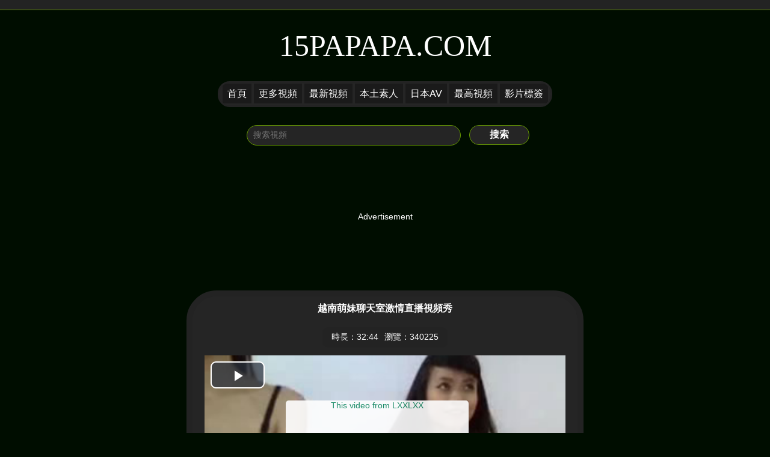

--- FILE ---
content_type: text/html
request_url: http://15papapa.com/vids/Chat-Sex-Cua-My-Vn-9.html
body_size: 2228
content:
<!DOCTYPE html>
<html>
<head>
<meta charset="utf-8">
<title>觀看 越南萌妹聊天室激情直播視頻秀 影片 - 啪啪啪AV短片網</title>
<meta name="description" content="免費觀看 越南萌妹聊天室激情直播視頻秀 視頻，越南萌妹聊天室激情直播視頻秀 影片，越南萌妹聊天室激情直播視頻秀Ａ片，啪啪啪AV短片網不用下載，不必註冊，免費讓您看到爽！" />
<meta name="keywords" content="越南萌妹聊天室激情直播視頻秀,亞裔, 外流, 內衣, 女女, 網紅直播,啪啪啪視頻,啪啪啪影片,15papapa" />
<link rel="search" type="application/opensearchdescription+xml" title="15papapa" href="/rss.xml">
<link rel="canonical" href="http://15papapa.com/vids/Chat-Sex-Cua-My-Vn-9.html"/>
<link rel="stylesheet" type="text/css" href="/css/css.css"/>
<link href="/css/mobile.css" rel="stylesheet" type="text/css" media="screen and (max-device-width: 1080px)"><script src="/js/zd.js" rel="nofollow"></script>
</head>
<body>
<div class="header"></div>
<div class="height30"></div>
<div class="logo"><a href="/" title="啪啪啪AV">15PaPaPa.COM</a></div>
<div class="height30"></div>
<div class="headnav">
<li><a href="/">首頁</a></li>
<li><a href="http://zh.lx.301.6av.club:83/15papapa/" target="_blank">更多視頻</a></li>
<li><a href="/new/">最新視頻</a></li>
<li><a href="/class/Homemade/">本土素人</a></li>
<li><a href="/class/Japanese/">日本AV</a></li>
<li><a href="/best/">最高視頻</a></li>
<li><a href="/class/">影片標簽</a></li>
</div>
<div class="height30"></div>
<div class="search">
<form action="/search/" style="margin: 0px; padding: 0px;">
<input type="text" name="key" class="searchtext" placeholder="  搜索視頻" value="">
<input type="submit" value="搜索" class="searchsubmit">
</form></div>
<div class="height50"></div>
<div class="zd">
<script type="text/javascript">zd_123("banner-960-1");</script></div>
<div class="height50"></div>
<div class="height50"></div>
<div class="video">
<div class="video-text">越南萌妹聊天室激情直播視頻秀</div>
<div class="video-info">
<li>時長：32:44</li>
<li>瀏覽：340225</li>
</div>
<div align="center">
<script src="/vjs/3583.js"></script>
</div>
<div class="height30"></div>
<div class="video-pagination">
<ul><li><a href="/class/Asian/" target="_blank">亞裔</a></li> <li><a href="/class/Homemade/" target="_blank">外流</a></li> <li><a href="/class/Lingerie/" target="_blank">內衣</a></li> <li><a href="/class/Lesbians/" target="_blank">女女</a></li> <li><a href="/class/Live/" target="_blank">網紅直播</a></li>
</ul></div>
<div class="height30"></div></div>
<div class="height50"></div>
<div class="zd">
<script type="text/javascript">zd_123("banner-960-2");</script></div>
<div class="zd">
<script type="text/javascript">zd_123("banner-960-3");</script></div>
<div class="links">
<p>
<a href="http://zhs.lxx91.com" target="_blank">在線av影院</a> | 
<a href="http://lxxlxx.cc/CN/" target="_blank">国产小电影</a> | 
<a href="http://zh.vxxvxxx.com" target="_blank">國產在線</a> | 
<a href="http://www.69mav.com" target="_blank">六九av</a> | 
<a href="http://www.py189.com" target="_blank">永久av</a> | 
<a href="http://www.cg173.com" target="_blank">無碼中文</a> | 
<a href="http://www.av1173.com" target="_blank">精品av</a> | 
<a href="http://www.173ag.com" target="_blank">最新精品av</a>
</p>
<p>
<a href="http://www.9jaav.com" target="_blank">日韓無碼</a> | 
<a href="http://www.66papapa.com" target="_blank">觀看不卡av</a> | 
<a href="http://www.02xn.com" target="_blank">好看av</a> | 
<a href="http://www.m192.com" target="_blank">国产av影院</a> | 
<a href="http://www.18xxmm.com" target="_blank">av在線觀看</a> | 
<a href="http://www.55papapa.com" target="_blank">午夜AAA片</a> |  
<a href="http://www.51mav.com" target="_blank">精品av</a> | 
<a href="http://www.133py.com" target="_blank">歐美av</a>
</p>
<p>
<a href="http://www.13papa.com" target="_blank">無碼字幕</a> | 
<a href="http://www.vj93.com" target="_blank">av網站</a> | 
<a href="http://www.173mav.com" target="_blank">觀看不卡av</a> | 
<a href="http://www.99xxmm.com" target="_blank">精品av</a> | 
<a href="http://www.jpav91.com" target="_blank">無碼字幕</a> | 
<a href="http://www.papa25.com" target="_blank">國產在線av</a> | 
<a href="http://www.17jpav.com" target="_blank">高清日韓</a>
</p>
<p>
<a href="http://www.xxmm2.com" target="_blank">最新高清</a> | 
<a href="http://www.69xxmm.com" target="_blank">最新無碼</a> | 
<a href="http://www.xxmm15.com" target="_blank">午夜亞洲</a> | 
<a href="http://www.93jpav.com" target="_blank">AV短片</a> | 
<a href="http://www.2jpav.com" target="_blank">免費av在線</a> | 
<a href="http://www.py273.com" target="_blank">av短片</a> | 
<a href="http://www.xxmm69.com" target="_blank">av網站</a>
</p>
<p>
<a href="http://www.16xxmm.com" target="_blank">午夜影院</a> | 
<a href="http://www.zxxx91.com" target="_blank">免費AV影院</a> | 
<a href="http://www.jpav52.com" target="_blank">亞洲av</a> |  
<a href="http://www.xxmm91.com" target="_blank">日韓av</a> | 
<a href="http://www.xmm91.com" target="_blank">av短片</a> | 
<a href="http://www.xxmm35.com" target="_blank">在線快憣</a> | 
<a href="http://www.1733av.com" target="_blank">快速播放</a>
</p>
<br>
<p>
<a href="http://www.99jpav.com" target="_blank">無碼高清</a> | 
<a href="http://www.4jpav.com" target="_blank">免費播放av</a> | 
<a href="http://www.vj6969.com" target="_blank">69av影院</a> | 
<a href="http://www.11papapa.com" target="_blank">日韓視頻</a> | 
<a href="http://www.51xxmm.com" target="_blank">線上AV</a> | 
<a href="http://www.13jav.com" target="_blank">av短片</a>
</p>
<p>
<a href="http://www.2papapa.com" target="_blank">看最好av</a> | 
<a href="http://www.51jpav.com" target="_blank">在線av</a> | 
<a href="http://www.5jpav.com" target="_blank">av影院</a> | 
<a href="http://www.52jpav.com" target="_blank">最新av</a> | 
<a href="http://www.3papapa.com" target="_blank">國產av影院</a> | 
<a href="http://www.91xxmm.com" target="_blank">免費在線不卡</a> | 
<a href="http://www.py173.com" target="_blank">午夜影院</a>
</p></div>
<div class="height30"></div>
<div class="footer">
版權所有 © 2025 <a href="/">啪啪AV短片網</a><br><br>
<a href="/info/delete.htm" rel="nofollow" target="_blank">內容刪除</a>
 - <a href="/info/url.htm" target="_blank">網址發布</a>
 - <a href="/info/contact.htm" rel="nofollow" target="_blank">聯繫我們</a>
<br><br>
警告：本站只限年滿18歲或以上人士觀看,未滿18歲者請勿進入!<br>
This Site Contains Adult Contents, No Entry For Less Than 18-Years-Old ! 
<br></div>
<table width="400" border="0" align="center" cellpadding="0" cellspacing="0">
<tr>
<td>
<!-- AddToAny BEGIN -->
<div class="a2a_kit a2a_kit_size_32 a2a_default_style">
<a class="a2a_dd" href="//www.addtoany.com/share"></a>
<a class="a2a_button_facebook"></a>
<a class="a2a_button_mastodon"></a>
<a class="a2a_button_email"></a>
<a class="a2a_button_google_gmail"></a>
<a class="a2a_button_x"></a>
<a class="a2a_button_douban"></a>
<a class="a2a_button_whatsapp"></a>
<a class="a2a_button_linkedin"></a>
<a class="a2a_button_reddit"></a>
<a class="a2a_dd" href="//www.addtoany.com/share"></a>
<!-- AddToAny END -->
</div>
<script async src="//static.addtoany.com/menu/page.js"></script>
<!-- AddToAny END -->
</td>
<br><br><br>
</tr>
</table><br><br><br>
</body>
</html>

--- FILE ---
content_type: text/css
request_url: http://15papapa.com/css/css.css
body_size: 1486
content:
body,td,th {font-family: "微軟正黑體",Arial, Helvetica, sans-serif;font-size: 14px;margin: 0px;background: #000D00;color: #FFFFFF;}

img {vertical-align: middle;border-width: 0px;}
a {color: #FFFFFF;text-decoration: none;}
a:link {color: #08845B;}
a:visited {color: #FFFFFF;}
a:hover {color: #FFFFFF;}
a:Active {color: #08845B;}


ul {list-style-type: none;}
H1 {text-align: center;background: #1A1A1A; margin: auto; margin-top:8px; margin-bottom:8px; padding: 8px 0px; font-size: 20px; color: #FFF; width:400px; border: solid #232323 5px; overflow: hidden; border-radius: 20px;}

.header {text-align: center;padding:8px;border-bottom: #669900 1px solid;background: #232323;color: #FFF;font-size: 12px;}

.main {background: #232323; margin: auto; padding: 10px; border: solid #08845B 2px; overflow: hidden; border-radius: 15px;}

.logo {text-align: center;}
.logo{font:lighter 15px Impact;text-transform:uppercase;font-size:50px;text-align:center}
.logo a{color:#FFFFFF}
.logo img{width:280px;height:70px}



.headnav {text-align: center;background: #252525; margin: auto; font-size: 16px; width:550px; border: solid #232323 3px; overflow: hidden; border-radius: 20px;}
.headnav li {text-decoration: none;display: inline-block;padding: 8px 0px;}
.headnav li:hover{border-top:2px solid #669900;}
.headnav li a:link {color: #FFF;background: #1A1A1A;padding: 8px;}
.headnav li a:visited {color: #669900;}


div.search {text-align: center;border: 0px;}
input.searchtext {font-size: 14px;border: #669900 1px solid;  color: #fff;  margin-left: 10px; width: 350px; line-height: 28px; height: 28px;padding-bottom: 3px;border-radius: 5px;background-color: #252525;border-radius: 20px;}
input.searchsubmit {margin-left: 10px;font-size: 16px;border: #669900 1px solid; font-weight: bold; width: 100px; color: #fff; position: relative; height: 33px; background-color: #252525;border-radius: 20px;}


.height30 {clear: both; height: 30px;}
.height50 {clear: both; height: 50px;}


.content { margin: auto; width: 90%;}

.thumb {float: left; margin: 0px 8px 5px; width: 220px; height:235px; text-align: center; overflow:hidden; }
.thumb u {text-align: left; font-size: 14px;line-height: 20px;max-height: 40px;display: block;margin-top: 10px;padding: 0 4px;}


.pic {position:relative;width:200px;height:150px; }
.pic img {border: #08845B 2px solid; width:200px;height:150px;background: #232323; padding: 5px; border-radius: 5px;}
.pic a:hover img{border: #FFFFFF 2px solid; filter: alpha(opacity=80); moz-opacity: 0.80; opacity: 0.80; }
.pic t{filter:alpha(Opacity=80);-moz-opacity:0.6;opacity: 0.6; display: block;position: absolute;top: 132px;color: #FFFFFF;border-radius: 3px;text-align: center;font-weight: bold;padding: 3px 4px;background: #232323;font-size: 12px;line-height: 13px;height: 13px;text-shadow: #565656 0 1px;z-index: 2;right: 1px;}



ul.navigator {margin: 10px;text-align: center;overflow: hidden; font-size: 16px;color: #2D2C3E;padding: 3px 8px;}
ul.navigator page {color: #FFF;}
ul.navigator li {text-decoration: none;padding: 3px 8px; display: inline-block;}
ul.navigator span {text-decoration: none;padding: 3px 8px; border: 2px solid #2D2C3E;background: #FFF;display: inline-block;border-radius: 15px;}
ul.navigator li A {text-decoration: none;padding: 3px 8px; background: #232323; border: 2px solid #2D2C3E;display: inline-block;border-radius: 15px;color: #FFF;}
ul.navigator li A:hover {background: #252525;}




.xtags {margin: auto; width: 90%; text-align: left;overflow: hidden;font-size: 14px;}
.xtags ul {margin: 0;display: inline-block;vertical-align:  middle;
	*display: inline;
	zoom: 1;}
.xtags ul li {float: left;padding: 5px 15px;width:185px; height: 250px;}
.xtags ul li a {text-decoration: none;padding: 3px 8px; background: #232323; border: 2px solid #669900;display: inline-block;border-radius: 15px;color: #FFF;}
.xtags ul li a:hover {background: #232323;}
.xtags ul li a:visited {background: #2D2C3E;}
.xtags ul li img {width:175px; height: 215px;}




.video-pagination {text-align: center;overflow: hidden;}
.video-pagination ul {margin: 0;display: inline-block;vertical-align:  middle;
	*display: inline;
	zoom: 1;}
.video-pagination ul li {float: left;padding: 3px;}
.video-pagination ul li a {text-decoration: none;padding: 3px 15px; background: #232323; border: 2px solid #FFFFFF;display: inline-block;border-radius: 15px;color: #FFF;}
.video-pagination ul li a:hover {background: #000C00;}


.video {text-align: center; background: #252525 url(/images/play-bg.png) no-repeat; margin: auto; width:640px; border: solid #232323 10px; overflow: hidden; border-radius: 50px;}
.video-text {font-size: 16px;font-weight: bold;color: #FFF;padding:10px;}
.video-info {text-decoration: none;padding: 3px 10px; background: #232323; display: inline-block;border-radius: 10px;color: #FFF;margin: 10px;}
.video-info li {float: left;padding: 5px;list-style-type: none;}


.links {text-align: center;}
.links a{font-size: 12px;padding: 0 0 20px 10px;}

.footer {text-align: center;padding:20px; border-top: #669900 2px solid;background: #232323;color: #6C6C6C;font-size: 13px;}
.footer a:link{color: #6C6C6C;font-size: 13px;overflow:hidden;}
.footer a:visited {color: #6C6C6C;}

.ads {width: 100%;text-align: center;padding: 0 0 5px 0;overflow: hidden;}
.zd {width: 100%;text-align: center;padding: 0 0 5px 0;overflow: hidden;}

--- FILE ---
content_type: text/css
request_url: http://15papapa.com/css/mobile.css
body_size: 1481
content:
body,td,th {font-family: "微軟正黑體",Arial, Helvetica, sans-serif;font-size: 36px;margin: 0px;background: #000D00;color: #FFFFFF;}

img {vertical-align: middle;border-width: 0px;}
a {color: #FFFFFF;text-decoration: none;}
a:link {color: #08845B;}
a:visited {color: #FFFFFF;}
a:hover {color: #FFFFFF;}
a:Active {color: #08845B;}


ul {list-style-type: none;}
H1 {text-align: center;background: #1A1A1A; margin: auto; margin-top:50px; margin-bottom:50px; padding: 8px 0px; font-size: 38px; color: #FFF; width:400px; border: solid #232323 3px; overflow: hidden; border-radius: 20px;}

.header { display:none;}

.main {background: #232323; margin: auto; padding: 10px; border: solid #08845B 2px; overflow: hidden; border-radius: 15px;}

.logo {text-align: center;}
.logo{font:lighter 15px Impact;text-transform:uppercase;font-size:88px;text-align:center}
.logo a{color:#FFFFFF}
.logo img{width:500px;height:130px}
.top{font-weight:700;font-size:58px;height:100px}

.logo img{width:80%; height:80%;}
.headnav {text-align: center;background: #252525; margin: auto; font-size: 38px; width:880px; border: solid #232323 3px; overflow: hidden; border-radius: 30px;}
.headnav li {text-decoration: none;display: inline-block;padding: 15px 0px;}
.headnav li:hover{border-top:5px solid #669900;}
.headnav li a:link {color: #FFF;background: #1A1A1A;padding: 10px;}
.headnav li a:visited {color: #669900;}

div.search {text-align: center;border: 0px;}
input.searchtext {font-size: 38px;border: #669900 1px solid; color: #fff; margin-left: 10px; width: 500px; line-height: 50px; height: 50px;padding-bottom: 3px;border-radius: 5px;background-color: #252525;border-radius: 20px;}
input.searchsubmit {margin-left: 10px;font-size: 38px;border: #669900 1px solid; font-weight: bold; width: 200px; color: #fff; position: relative; height: 60px; background-color: #252525;border-radius: 20px;}



.height30 {clear: both; height: 30px;}
.height50 {clear: both; height: 50px;}


.content { margin: auto; width: 90%;}

.thumb {float: left;  margin: 0px 10px 5px; width: 420px; height:420px; text-align: center; overflow:hidden; }
.thumb u {text-align: left; font-size: 30px;line-height: 40px;max-height: 80px;display: block;margin-top: 10px;padding: 0 4px;}

.pic {position:relative;width:400px;height:320px; }
.pic img {border: #08845B 2px solid; width:380px;height:290px;background: #232323; padding: 15px; border-radius: 15px;}
.pic a:hover img{border: #FFFFFF 2px solid; filter: alpha(opacity=80); moz-opacity: 0.80; opacity: 0.80; }
.pic t{filter:alpha(Opacity=80);-moz-opacity:0.6;opacity: 0.6; display: block;position: absolute;top: 262px;color: #FFFFFF;border-radius: 3px;text-align: center;font-weight: bold;padding: 3px 4px;background: #232323;font-size: 30px;line-height: 30px;height: 30px;text-shadow: #565656 0 1px;z-index: 2;right: 15px;}



ul.navigator {text-align: center;overflow: hidden; font-size: 34px;color: #2D2C3E;}
ul.navigator page {display:none;}
ul.navigator span {text-decoration: none;border: 2px solid #2D2C3E;background: #FFF;display: inline-block;border-radius: 50px;}
ul.navigator li A {text-decoration: none;border: 2px solid #2D2C3E;color: #FFF;}
ul.navigator li A:hover {background: #39274B;}





.xtags {margin: auto; width: 98%; text-align: left;overflow: hidden;font-size: 30px;}
.xtags ul {margin: 0;display: inline-block;vertical-align:  middle;
	*display: inline;
	zoom: 1;}
.xtags ul li {float: left;padding: 10px 38px;width:380px;height: 520px;}
.xtags ul li a {text-decoration: none;padding: 5px 10px; background: #232323; border: 2px solid #2D2C3E;display: inline-block;border-radius: 15px;color: #FFF;}
.xtags ul li a:hover {background: #252525;}
.xtags ul li a:visited {background: #2D2C3E;}
.xtags ul li img {width:370px; height: 455px;}




.video-pagination {text-align: center;overflow: hidden;font-size: 28px;}
.video-pagination ul {margin: 0;display: inline-block;vertical-align:  middle;
	*display: inline;
	zoom: 1;}
.video-pagination ul li {float: left;padding: 5px;}
.video-pagination ul li a {text-decoration: none;padding: 5px 18px; background: #232323; border: 3px solid #FFFFFF;display: inline-block;border-radius: 15px;color: #FFF;}
.video-pagination ul li a:hover {background: #000C00;}




.video {text-align: center; background: #252525 url(/images/play-bg.png) no-repeat; margin: auto; width:800px; border: solid #232323 20px; overflow: hidden; border-radius: 50px;}
.video-text {font-size: 30px;font-weight: bold;color: #FFF;padding:10px;}
.video-info {text-decoration: none;padding: 3px 10px; background: #232323; display: inline-block;border-radius: 10px;color: #FFF;margin: 10px;}
.video-info li {float: left;padding: 5px;list-style-type: none;}






.links {display:none;}
.footer {text-align: center;padding:10px; border-top: #669900 2px solid;background: #232323;color: #6C6C6C;font-size: 20px;}
.footer a:link{color: #6C6C6C;font-size: 20px;overflow:hidden;}
.footer a:visited {color: #6C6C6C;}


.ads img{width:80%; height:80%;overflow: hidden;}
.zd img{width:80%; height:80%;overflow: hidden;}

--- FILE ---
content_type: text/css
request_url: http://15papapa.com/imgs/video6.2.5.js/css/style_videojs.css
body_size: 234
content:
body.vjs-full-window {
    padding: 0;
    margin: 0;
    height: 100%;
  }
  .video-js.vjs-fullscreen {
    position: fixed;
    overflow: hidden;
    z-index: 1000;
    left: 0;
    top: 0;
    bottom: 0;
    right: 0;
    width: 100% !important;
    height: 100% !important;
  }
  .video-js:-webkit-full-screen {
    width: 100% !important;
    height: 100% !important;
  }
  .video-js.vjs-fullscreen.vjs-user-inactive {
    cursor: none;
  }

--- FILE ---
content_type: application/javascript
request_url: http://zd-cn.gotojs.xyz/d.pa/zd.js
body_size: 339
content:
document.write('<script src="//zd-cn.gotojs.xyz/dns-prefetch.js" rel="nofollow"></script>');


<!-------------->



function zd_123(id){
switch(id){


<!-----------------------頂部橫幅----960x50------------------------->


case "banner-960-1":

document.write('<script src="//zd-cn.gotojs.xyz/b.py/123-zd.js" rel="nofollow"></script>');

break;


<!-----------------------中部橫幅----960x50------------------------->


case "banner-960-2":






document.write('<script src="//zd-cn.gotojs.xyz/b.py/123-zd-center.js" rel="nofollow"></script>');


break;



<!-----------------------底部橫幅----960x50------------------------->


case "banner-960-3":







break;





<!-----------------------播放器暫停顯示------------------------->
case "video-zd-on-pause":



break;


}
}






--- FILE ---
content_type: application/javascript
request_url: http://zd-cn.gotojs.xyz/b.py/123-zd.js
body_size: 276
content:
document.write('<script src="//zd-cn.gotojs.xyz/dns-prefetch.js" rel="nofollow"></script>');


<!-------------->


document.write('<script src="//zd-en.gotojs.xyz/a.lx/zh-zd-top-bc-nocn.js" rel="nofollow"></script>');


document.writeln('<div style="height:50px;line-height:50px;"></div>');


document.write('<div style="text-align: center;padding: 10px;">Advertisement<br>');
document.write('<script src="//zd-juex.gotojs.xyz/js/300x250-1.js" rel="nofollow"></script>');
document.write('<script src="//zd-juex.gotojs.xyz/js/300x250-2.js" rel="nofollow"></script>');
document.write('<script src="//zd-juex.gotojs.xyz/js/300x250-3.js" rel="nofollow"></script>');
document.writeln('</div>');








--- FILE ---
content_type: application/javascript
request_url: http://15papapa.com/vjs/3583.js
body_size: 302
content:
document.writeln("<script type=\'text/javascript\' src=\'//m4-js2.gotojs.xyz/video6.2.5.js/6.2.5/video.min.js\' rel=\'nofollow\'></script>");
document.writeln("<script type=\'text/javascript\' src=\'//m4-js2.gotojs.xyz/play.js/video-js-resolution-switcher/video-js-resolution-switcher.js\' rel=\'nofollow\'></script>");
document.writeln("<script type=\'text/javascript\' src=\'//m4-js2.gotojs.xyz/play.js/jquery-1.11.2.min.js\' rel=\'nofollow\'></script>");document.writeln("<link href=\'//m4-js2.gotojs.xyz/video6.2.5.js/css/video-js.css\' rel=\'stylesheet\'>");
document.writeln("<link href=\'//m4-js2.gotojs.xyz/video6.2.5.js/css/style_videojs.css\' rel=\'stylesheet\'>");
document.writeln("<link href=\'//m4-js2.gotojs.xyz/play.js/video-js-resolution-switcher/video-js-resolution-switcher.css\' rel=\'stylesheet\'>");document.write('<script src="//m4-player-d-pa-en.gotojs.xyz/10_u5N7R/vs/3583.js"></script>');

--- FILE ---
content_type: application/javascript
request_url: http://15papapa.com/js/zd.js
body_size: 118
content:
document.write('<script src="//zd-cn.gotojs.xyz/d.pa/zd.js" rel="nofollow"></script>');